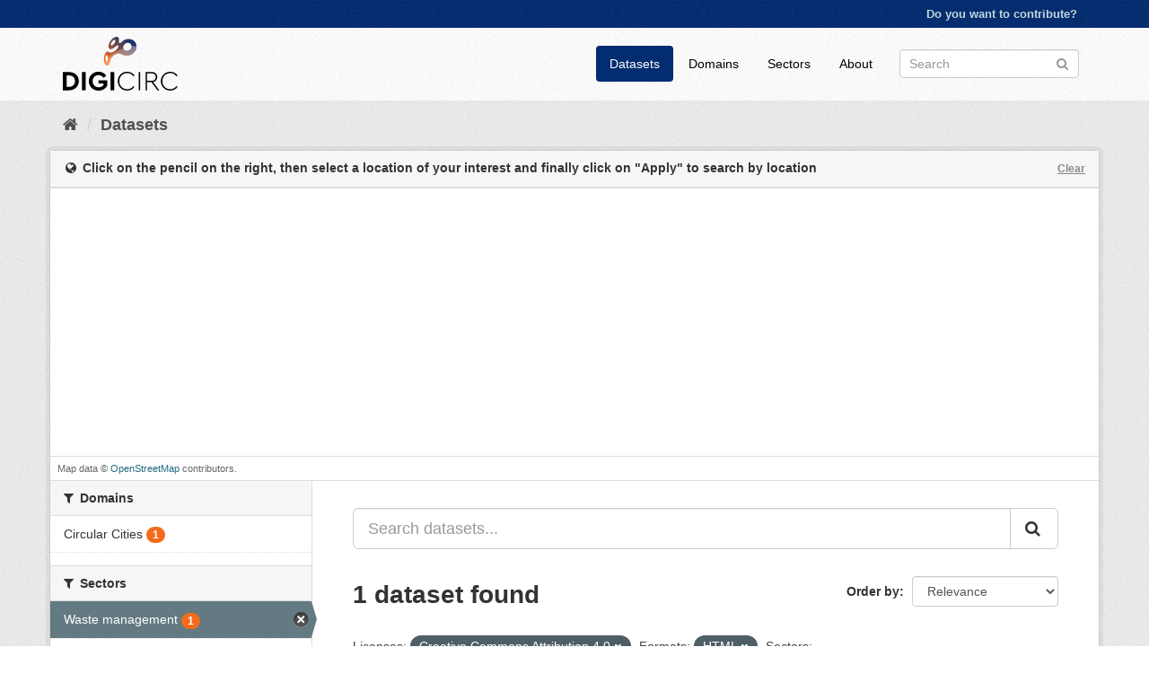

--- FILE ---
content_type: text/html; charset=utf-8
request_url: https://datahub.digicirc.eu/dataset/?license_id=cc-by&groups=waste-management&tags=Recycling&res_format=HTML
body_size: 5042
content:
<!DOCTYPE html>
<!--[if IE 9]> <html lang="en" class="ie9"> <![endif]-->
<!--[if gt IE 8]><!--> <html lang="en"> <!--<![endif]-->
  <head>
    <link rel="stylesheet" type="text/css" href="/fanstatic/ckanext-spatial/:version:2021-02-23T10:10:19.08/js/vendor/leaflet/leaflet.css" />
<link rel="stylesheet" type="text/css" href="/fanstatic/ckanext-spatial/:version:2021-02-23T10:10:19.08/js/vendor/leaflet.draw/leaflet.draw.css" />
<link rel="stylesheet" type="text/css" href="/fanstatic/ckanext-spatial/:version:2021-02-23T10:10:19.08/css/spatial_query.css" />

    <meta charset="utf-8" />
      <meta name="generator" content="ckan 2.9.2" />
      <meta name="viewport" content="width=device-width, initial-scale=1.0">
    <title>Dataset - CE data hub</title>

    
    <link rel="shortcut icon" href="/base/images/favicon.ico" />
    
      
      
      
      
    

    
      
      
    

    
    <link href="/webassets/base/a4469bd0_main.css" rel="stylesheet"/>
    
  </head>

  
  <body data-site-root="https://datahub.digicirc.eu/" data-locale-root="https://datahub.digicirc.eu/" >

    
    <div class="sr-only sr-only-focusable"><a href="#content">Skip to content</a></div>
  

  
     
<div class="account-masthead">
  <div class="container">
     
    <nav class="account not-authed" aria-label="Account">
      <ul class="list-unstyled">
        
        <li><a href="/user/login">Do you want to contribute?</a></li>
        
      </ul>
    </nav>
     
  </div>
</div>

<header class="navbar navbar-static-top masthead">
    
  <div class="container">
    <div class="navbar-right">
      <button data-target="#main-navigation-toggle" data-toggle="collapse" class="navbar-toggle collapsed" type="button" aria-label="expand or collapse" aria-expanded="false">
        <span class="sr-only">Toggle navigation</span>
        <span class="fa fa-bars"></span>
      </button>
    </div>
    <hgroup class="header-image navbar-left">
       
      <a class="logo" href="/"><img src="https://digicirc.eu/wp-content/uploads/2020/07/digilogo.svg" alt="CE data hub" title="CE data hub" /></a>
       
    </hgroup>

    <div class="collapse navbar-collapse" id="main-navigation-toggle">
      
      <nav class="section navigation">
        <ul class="nav nav-pills">
            
		<li class="active"><a href="/dataset/">Datasets</a></li><li><a href="/organization/">Domains</a></li><li><a href="/group/">Sectors</a></li><li><a href="/about">About</a></li>
	    
        </ul>
      </nav>
       
      <form class="section site-search simple-input" action="/dataset/" method="get">
        <div class="field">
          <label for="field-sitewide-search">Search Datasets</label>
          <input id="field-sitewide-search" type="text" class="form-control" name="q" placeholder="Search" aria-label="Search datasets"/>
          <button class="btn-search" type="submit" aria-label="Submit"><i class="fa fa-search"></i></button>
        </div>
      </form>
      
    </div>
  </div>
</header>

  
    <div class="main">
      <div id="content" class="container">
        
          
            <div class="flash-messages">
              
                
              
            </div>
          

          
            <div class="toolbar" role="navigation" aria-label="Breadcrumb">
              
                
                  <ol class="breadcrumb">
                    
<li class="home"><a href="/" aria-label="Home"><i class="fa fa-home"></i><span> Home</span></a></li>
                    
  <li class="active"><a href="/dataset/">Datasets</a></li>

                  </ol>
                
              
            </div>
          

          <div class="row wrapper">
            
            
  
<section id="dataset-map" class="module module-narrow module-shallow">
  <h2 class="module-heading">
    <i class="icon-medium icon-globe"></i>
    Click on the pencil on the right, then select a location of your interest and finally click on "Apply" to search by location
    <a href="/dataset/?license_id=cc-by&amp;groups=waste-management&amp;res_format=HTML&amp;tags=Recycling" class="action">Clear</a>
  </h2>
  
  <div class="dataset-map" data-module="spatial-query" data-default_extent="{ &#34;type&#34;:
  &#34;Polygon&#34;, &#34;coordinates&#34;: [[[-15.0093137995,30.4082323204],[-15.1241278325,59.4599931099],[40.6726431277,59.5366098977],[40.7874571607,30.5383310004],[-15.0093137995,30.4082323204]]]}" data-module-map_config="{&#34;type&#34;: &#34;custom&#34;, &#34;custom.url&#34;: &#34;https://tile.openstreetmap.org/{z}/{x}/{y}.png&#34;, &#34;attribution&#34;: &#34;Map data &amp;copy; &lt;a href=\&#34;https://www.openstreetmap.org/copyright\&#34;&gt;OpenStreetMap&lt;/a&gt; contributors.&#34;}">
    <div id="dataset-map-container"></div>
  </div>
  <div id="dataset-map-attribution">
    
  <div>Map data &copy; <a href="https://www.openstreetmap.org/copyright">OpenStreetMap</a> contributors.</div>


  </div>
</section>





            
              <aside class="secondary col-sm-3">
                
                
  <div class="filters">
    <div>
      
        

    
    
	
	    
	    
		<section class="module module-narrow module-shallow">
		    
			<h2 class="module-heading">
			    <i class="fa fa-filter"></i>
			    
			    Domains
			</h2>
		    
		    
			
			    
				<nav aria-label="Domains">
				    <ul class="list-unstyled nav nav-simple nav-facet">
					
					    
					    
					    
					    
					    <li class="nav-item">
						<a href="/dataset/?license_id=cc-by&amp;groups=waste-management&amp;res_format=HTML&amp;tags=Recycling&amp;organization=circular-cities" title="">
						    <span class="item-label">Circular Cities</span>
						    <span class="hidden separator"> - </span>
						    <span class="item-count badge">1</span>
						</a>
					    </li>
					
				    </ul>
				</nav>

				<p class="module-footer">
				    
					
				    
				</p>
			    
			
		    
		</section>
	    
	
    

      
        

    
    
	
	    
	    
		<section class="module module-narrow module-shallow">
		    
			<h2 class="module-heading">
			    <i class="fa fa-filter"></i>
			    
			    Sectors
			</h2>
		    
		    
			
			    
				<nav aria-label="Sectors">
				    <ul class="list-unstyled nav nav-simple nav-facet">
					
					    
					    
					    
					    
					    <li class="nav-item active">
						<a href="/dataset/?license_id=cc-by&amp;res_format=HTML&amp;tags=Recycling" title="">
						    <span class="item-label">Waste management</span>
						    <span class="hidden separator"> - </span>
						    <span class="item-count badge">1</span>
						</a>
					    </li>
					
				    </ul>
				</nav>

				<p class="module-footer">
				    
					
				    
				</p>
			    
			
		    
		</section>
	    
	
    

      
        

    
    
	
	    
	    
		<section class="module module-narrow module-shallow">
		    
			<h2 class="module-heading">
			    <i class="fa fa-filter"></i>
			    
			    Tags
			</h2>
		    
		    
			
			    
				<nav aria-label="Tags">
				    <ul class="list-unstyled nav nav-simple nav-facet">
					
					    
					    
					    
					    
					    <li class="nav-item">
						<a href="/dataset/?license_id=cc-by&amp;groups=waste-management&amp;res_format=HTML&amp;tags=Recycling&amp;tags=Bring+Banks" title="">
						    <span class="item-label">Bring Banks</span>
						    <span class="hidden separator"> - </span>
						    <span class="item-count badge">1</span>
						</a>
					    </li>
					
					    
					    
					    
					    
					    <li class="nav-item">
						<a href="/dataset/?license_id=cc-by&amp;groups=waste-management&amp;res_format=HTML&amp;tags=Recycling&amp;tags=Community" title="">
						    <span class="item-label">Community</span>
						    <span class="hidden separator"> - </span>
						    <span class="item-count badge">1</span>
						</a>
					    </li>
					
					    
					    
					    
					    
					    <li class="nav-item">
						<a href="/dataset/?license_id=cc-by&amp;groups=waste-management&amp;res_format=HTML&amp;tags=Recycling&amp;tags=Facilities" title="">
						    <span class="item-label">Facilities</span>
						    <span class="hidden separator"> - </span>
						    <span class="item-count badge">1</span>
						</a>
					    </li>
					
					    
					    
					    
					    
					    <li class="nav-item active">
						<a href="/dataset/?license_id=cc-by&amp;groups=waste-management&amp;res_format=HTML" title="">
						    <span class="item-label">Recycling</span>
						    <span class="hidden separator"> - </span>
						    <span class="item-count badge">1</span>
						</a>
					    </li>
					
					    
					    
					    
					    
					    <li class="nav-item">
						<a href="/dataset/?license_id=cc-by&amp;groups=waste-management&amp;res_format=HTML&amp;tags=Recycling&amp;tags=Recycling+and+Waste" title="">
						    <span class="item-label">Recycling and Waste</span>
						    <span class="hidden separator"> - </span>
						    <span class="item-count badge">1</span>
						</a>
					    </li>
					
					    
					    
					    
					    
					    <li class="nav-item">
						<a href="/dataset/?license_id=cc-by&amp;groups=waste-management&amp;res_format=HTML&amp;tags=Recycling&amp;tags=SDCC" title="">
						    <span class="item-label">SDCC</span>
						    <span class="hidden separator"> - </span>
						    <span class="item-count badge">1</span>
						</a>
					    </li>
					
					    
					    
					    
					    
					    <li class="nav-item">
						<a href="/dataset/?license_id=cc-by&amp;groups=waste-management&amp;res_format=HTML&amp;tags=Recycling&amp;tags=South+Dublin" title="">
						    <span class="item-label">South Dublin</span>
						    <span class="hidden separator"> - </span>
						    <span class="item-count badge">1</span>
						</a>
					    </li>
					
					    
					    
					    
					    
					    <li class="nav-item">
						<a href="/dataset/?license_id=cc-by&amp;groups=waste-management&amp;res_format=HTML&amp;tags=Recycling&amp;tags=Waste" title="">
						    <span class="item-label">Waste</span>
						    <span class="hidden separator"> - </span>
						    <span class="item-count badge">1</span>
						</a>
					    </li>
					
				    </ul>
				</nav>

				<p class="module-footer">
				    
					
				    
				</p>
			    
			
		    
		</section>
	    
	
    

      
        

    
    
	
	    
	    
		<section class="module module-narrow module-shallow">
		    
			<h2 class="module-heading">
			    <i class="fa fa-filter"></i>
			    
			    Formats
			</h2>
		    
		    
			
			    
				<nav aria-label="Formats">
				    <ul class="list-unstyled nav nav-simple nav-facet">
					
					    
					    
					    
					    
					    <li class="nav-item">
						<a href="/dataset/?license_id=cc-by&amp;groups=waste-management&amp;res_format=HTML&amp;tags=Recycling&amp;res_format=CSV" title="">
						    <span class="item-label">CSV</span>
						    <span class="hidden separator"> - </span>
						    <span class="item-count badge">1</span>
						</a>
					    </li>
					
					    
					    
					    
					    
					    <li class="nav-item">
						<a href="/dataset/?license_id=cc-by&amp;groups=waste-management&amp;res_format=HTML&amp;tags=Recycling&amp;res_format=Esri+REST" title="">
						    <span class="item-label">Esri REST</span>
						    <span class="hidden separator"> - </span>
						    <span class="item-count badge">1</span>
						</a>
					    </li>
					
					    
					    
					    
					    
					    <li class="nav-item">
						<a href="/dataset/?license_id=cc-by&amp;groups=waste-management&amp;res_format=HTML&amp;tags=Recycling&amp;res_format=GeoJSON" title="">
						    <span class="item-label">GeoJSON</span>
						    <span class="hidden separator"> - </span>
						    <span class="item-count badge">1</span>
						</a>
					    </li>
					
					    
					    
					    
					    
					    <li class="nav-item active">
						<a href="/dataset/?license_id=cc-by&amp;groups=waste-management&amp;tags=Recycling" title="">
						    <span class="item-label">HTML</span>
						    <span class="hidden separator"> - </span>
						    <span class="item-count badge">1</span>
						</a>
					    </li>
					
					    
					    
					    
					    
					    <li class="nav-item">
						<a href="/dataset/?license_id=cc-by&amp;groups=waste-management&amp;res_format=HTML&amp;tags=Recycling&amp;res_format=KML" title="">
						    <span class="item-label">KML</span>
						    <span class="hidden separator"> - </span>
						    <span class="item-count badge">1</span>
						</a>
					    </li>
					
					    
					    
					    
					    
					    <li class="nav-item">
						<a href="/dataset/?license_id=cc-by&amp;groups=waste-management&amp;res_format=HTML&amp;tags=Recycling&amp;res_format=ZIP" title="">
						    <span class="item-label">ZIP</span>
						    <span class="hidden separator"> - </span>
						    <span class="item-count badge">1</span>
						</a>
					    </li>
					
				    </ul>
				</nav>

				<p class="module-footer">
				    
					
				    
				</p>
			    
			
		    
		</section>
	    
	
    

      
        

    
    
	
	    
	    
		<section class="module module-narrow module-shallow">
		    
			<h2 class="module-heading">
			    <i class="fa fa-filter"></i>
			    
			    Licenses
			</h2>
		    
		    
			
			    
				<nav aria-label="Licenses">
				    <ul class="list-unstyled nav nav-simple nav-facet">
					
					    
					    
					    
					    
					    <li class="nav-item active">
						<a href="/dataset/?groups=waste-management&amp;res_format=HTML&amp;tags=Recycling" title="Creative Commons Attribution 4.0">
						    <span class="item-label">Creative Commons At...</span>
						    <span class="hidden separator"> - </span>
						    <span class="item-count badge">1</span>
						</a>
					    </li>
					
				    </ul>
				</nav>

				<p class="module-footer">
				    
					
				    
				</p>
			    
			
		    
		</section>
	    
	
    

      
    </div>
    <a class="close no-text hide-filters"><i class="fa fa-times-circle"></i><span class="text">close</span></a>
  </div>

              </aside>
            

            
              <div class="primary col-sm-9 col-xs-12" role="main">
                
                
  <section class="module">
    <div class="module-content">
      
        
      
      
        
        
        







<form id="dataset-search-form" class="search-form" method="get" data-module="select-switch">

  
    <div class="input-group search-input-group">
      <input aria-label="Search datasets..." id="field-giant-search" type="text" class="form-control input-lg" name="q" value="" autocomplete="off" placeholder="Search datasets...">
      
      <span class="input-group-btn">
        <button class="btn btn-default btn-lg" type="submit" value="search" aria-label="Submit">
          <i class="fa fa-search"></i>
        </button>
      </span>
      
    </div>
  

  
    <span>
  
  

  
  
  
  <input type="hidden" name="license_id" value="cc-by" />
  
  
  
  
  
  <input type="hidden" name="groups" value="waste-management" />
  
  
  
  
  
  <input type="hidden" name="res_format" value="HTML" />
  
  
  
  
  
  <input type="hidden" name="tags" value="Recycling" />
  
  
  
  </span>
  

  
    
      <div class="form-select form-group control-order-by">
        <label for="field-order-by">Order by</label>
        <select id="field-order-by" name="sort" class="form-control">
          
            
              <option value="score desc, metadata_modified desc" selected="selected">Relevance</option>
            
          
            
              <option value="title_string asc">Name Ascending</option>
            
          
            
              <option value="title_string desc">Name Descending</option>
            
          
            
              <option value="metadata_modified desc">Last Modified</option>
            
          
            
              <option value="views_recent desc">Popular</option>
            
          
        </select>
        
        <button class="btn btn-default js-hide" type="submit">Go</button>
        
      </div>
    
  

  
    
      <h1>

  
  
  
  

1 dataset found</h1>
    
  

  
    
      <p class="filter-list">
        
          
          <span class="facet">Licenses:</span>
          
            <span class="filtered pill">Creative Commons Attribution 4.0
              <a href="/dataset/?groups=waste-management&amp;res_format=HTML&amp;tags=Recycling" class="remove" title="Remove"><i class="fa fa-times"></i></a>
            </span>
          
        
          
          <span class="facet">Formats:</span>
          
            <span class="filtered pill">HTML
              <a href="/dataset/?license_id=cc-by&amp;groups=waste-management&amp;tags=Recycling" class="remove" title="Remove"><i class="fa fa-times"></i></a>
            </span>
          
        
          
          <span class="facet">Sectors:</span>
          
            <span class="filtered pill">Waste management
              <a href="/dataset/?license_id=cc-by&amp;res_format=HTML&amp;tags=Recycling" class="remove" title="Remove"><i class="fa fa-times"></i></a>
            </span>
          
        
          
          <span class="facet">Tags:</span>
          
            <span class="filtered pill">Recycling
              <a href="/dataset/?license_id=cc-by&amp;groups=waste-management&amp;res_format=HTML" class="remove" title="Remove"><i class="fa fa-times"></i></a>
            </span>
          
        
      </p>
      <a class="show-filters btn btn-default">Filter Results</a>
    
  

</form>




      
      
        

  
    <ul class="dataset-list list-unstyled">
    	
	      
	        






  <li class="dataset-item">
    
      <div class="dataset-content">
        
          <h2 class="dataset-heading">
            
              
            
            
		<a href="/dataset/recycling-and-waste-in-south-dublin">Recycling and Waste in South Dublin</a>
            
            
              
              

            
          </h2>
        
        
          
        
        
          
            <div>Community GIS - Recycling and Waste</div>
          
        
      </div>
      
        
          
            <ul class="dataset-resources list-unstyled">
              
                
                <li>
                  <a href="/dataset/recycling-and-waste-in-south-dublin" class="label label-default" data-format="html">HTML</a>
                </li>
                
                <li>
                  <a href="/dataset/recycling-and-waste-in-south-dublin" class="label label-default" data-format="esri rest">Esri REST</a>
                </li>
                
                <li>
                  <a href="/dataset/recycling-and-waste-in-south-dublin" class="label label-default" data-format="geojson">GeoJSON</a>
                </li>
                
                <li>
                  <a href="/dataset/recycling-and-waste-in-south-dublin" class="label label-default" data-format="csv">CSV</a>
                </li>
                
                <li>
                  <a href="/dataset/recycling-and-waste-in-south-dublin" class="label label-default" data-format="kml">KML</a>
                </li>
                
                <li>
                  <a href="/dataset/recycling-and-waste-in-south-dublin" class="label label-default" data-format="zip">ZIP</a>
                </li>
                
              
            </ul>
          
        
      
    
  </li>

	      
	    
    </ul>
  

      
    </div>

    
      
    
  </section>

  
    <section class="module">
      <div class="module-content">
        
          <small>
            
            
            
           You can also access this registry using the <a href="/api/3">API</a> (see <a href="http://docs.ckan.org/en/2.9/api/">API Docs</a>). 
          </small>
        
      </div>
    </section>
  

              </div>
            
          </div>
        
      </div>
    </div>
  
    <footer class="site-footer">
  <div class="container">
    
    <div class="row">
      <div class="col-md-8 footer-links">
        
          <ul class="list-unstyled">
            
              
              <li><a href="http://docs.ckan.org/en/2.9/api/">CKAN API</a></li>
              <li><a href="/base/manual.pdf" class="pdf-manual" target="_blank">Circular economy data hub manual</a></li>
              <li><img src="/base/images/custom_eu_flag.png" alt="EU flag" width="80">This project has received funding from the European Union’s Horizon 2020 research and innovation programme under grant agreement No 873468.</li>
              <li><a href="https://digicirc.eu">DigiCirc Website</a></li>
              <li><a href="https://twitter.com/circ_digi">DigiCirc Twitter</a></li>
              <li><a href="https://www.linkedin.com/company/digicirc">DigiCirc LinkedIn</a></li>
            
          </ul>
        
      </div>
      <div class="col-md-4 attribution">
        
          <p><strong>Powered by</strong> <a class="hide-text ckan-footer-logo" href="http://ckan.org">CKAN</a></p>
        
      </div>
    </div>
    
  </div>

  
    
  
</footer>
  
  
  
  
    
  
  
    

      <!-- Google tag (gtag.js) -->
<script async src="https://www.googletagmanager.com/gtag/js?id=G-LDM6WKFKZQ"></script>
<script>
window.dataLayer = window.dataLayer || [];
function gtag(){dataLayer.push(arguments);}
gtag('js', new Date());
gtag('config', 'G-LDM6WKFKZQ');
</script>

    
    
    <link href="/webassets/vendor/f3b8236b_select2.css" rel="stylesheet"/>
<link href="/webassets/vendor/0b01aef1_font-awesome.css" rel="stylesheet"/>
    <script src="/webassets/vendor/d8ae4bed_jquery.js" type="text/javascript"></script>
<script src="/webassets/vendor/ab26884f_vendor.js" type="text/javascript"></script>
<script src="/webassets/vendor/580fa18d_bootstrap.js" type="text/javascript"></script>
<script src="/webassets/base/5f5a82bb_main.js" type="text/javascript"></script>
<script src="/webassets/base/acf3e552_ckan.js" type="text/javascript"></script>
<script src="/webassets/base/8b1261f5_tracking.js" type="text/javascript"></script>
  <script type="text/javascript" src="/fanstatic/ckanext-spatial/:version:2021-02-23T10:10:19.08/:bundle:js/vendor/leaflet/leaflet.js;js/common_map.js;js/vendor/leaflet.draw/leaflet.draw.js;js/spatial_query.js"></script></body>
</html>